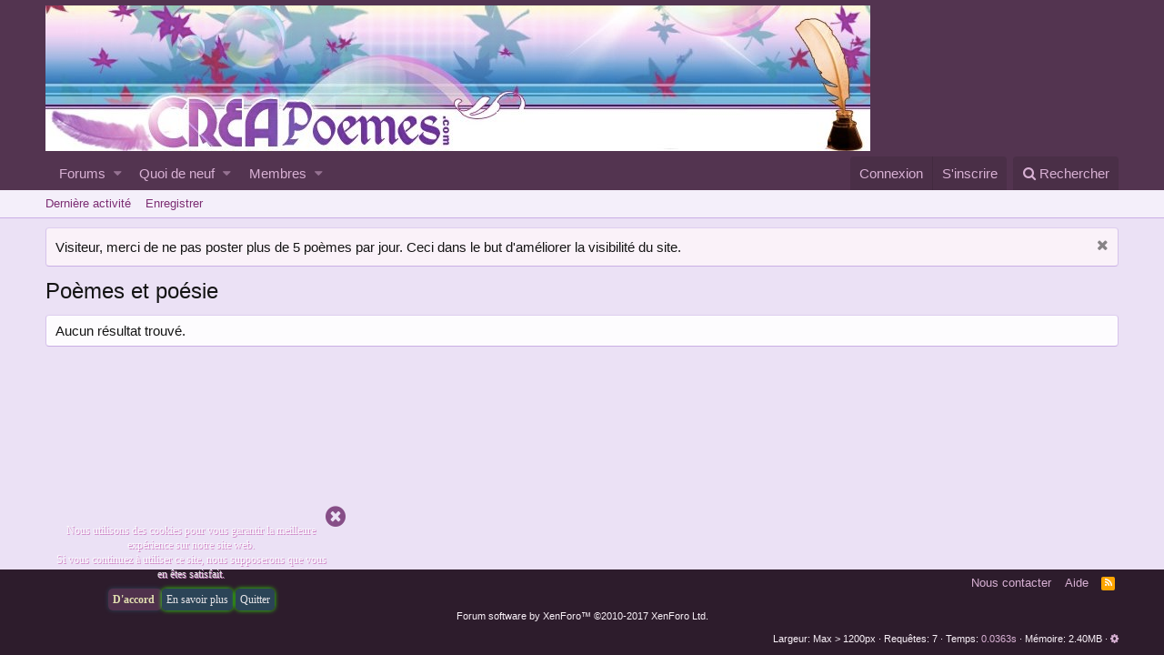

--- FILE ---
content_type: text/html; charset=utf-8
request_url: https://www.google.com/recaptcha/api2/aframe
body_size: 267
content:
<!DOCTYPE HTML><html><head><meta http-equiv="content-type" content="text/html; charset=UTF-8"></head><body><script nonce="eMOikdcv661XzhtYHZZODQ">/** Anti-fraud and anti-abuse applications only. See google.com/recaptcha */ try{var clients={'sodar':'https://pagead2.googlesyndication.com/pagead/sodar?'};window.addEventListener("message",function(a){try{if(a.source===window.parent){var b=JSON.parse(a.data);var c=clients[b['id']];if(c){var d=document.createElement('img');d.src=c+b['params']+'&rc='+(localStorage.getItem("rc::a")?sessionStorage.getItem("rc::b"):"");window.document.body.appendChild(d);sessionStorage.setItem("rc::e",parseInt(sessionStorage.getItem("rc::e")||0)+1);localStorage.setItem("rc::h",'1768996711718');}}}catch(b){}});window.parent.postMessage("_grecaptcha_ready", "*");}catch(b){}</script></body></html>